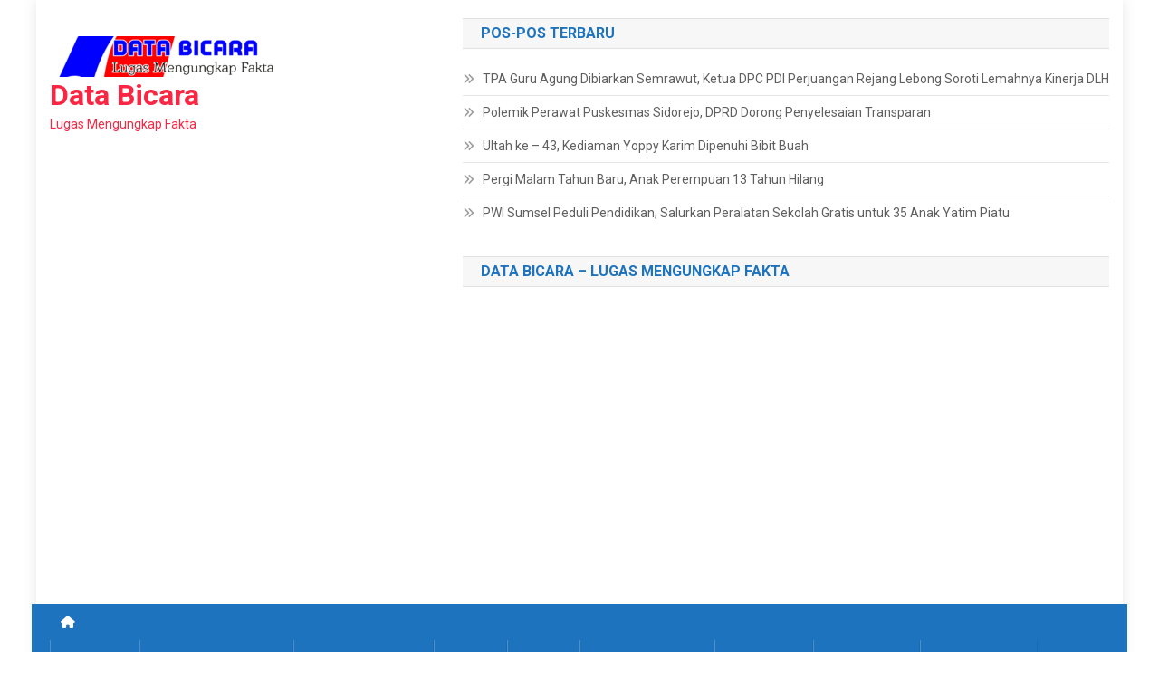

--- FILE ---
content_type: text/html; charset=UTF-8
request_url: https://www.databicara.net/2021/10/13/waka-polda-lampung-tinjau-vaksinasi-di-mesuji/
body_size: 12576
content:
<!doctype html>
<html lang="id">
<head>
<meta name="generator" content="Joomla! - Open Source Content Management" />

<meta charset="UTF-8">
<meta name="viewport" content="width=device-width, initial-scale=1">
<link rel="profile" href="https://gmpg.org/xfn/11">

<meta name='robots' content='index, follow, max-image-preview:large, max-snippet:-1, max-video-preview:-1' />
	<style>img:is([sizes="auto" i], [sizes^="auto," i]) { contain-intrinsic-size: 3000px 1500px }</style>
	
	
	<title>Waka Polda Lampung Tinjau Vaksinasi Di Mesuji - Data Bicara</title>
	<link rel="canonical" href="https://www.databicara.net/2021/10/13/waka-polda-lampung-tinjau-vaksinasi-di-mesuji/" />
	<meta property="og:locale" content="id_ID" />
	<meta property="og:type" content="article" />
	<meta property="og:title" content="Waka Polda Lampung Tinjau Vaksinasi Di Mesuji - Data Bicara" />
	<meta property="og:description" content="DATABICARA.NET, MESUJI &#8211; Wakil Kepala Kepolisian Daerah (Waka Polda) Provinsi Lampung, Brigjend Pol Drs, Subiyanto, yang didampingi oleh Karo Ops Polda Lampung Kombes Pol Wahyu Bintono Hari Bawono S.H, S.Ik, M.H, melaksanakan Kunjungan di Kabupaten Mesuji, dalam rangka peninjauan pelaksanaan vaksinasi, Rabu (13/10/21) siang, bertempat di Wilayah Hukum Polres Mesuji, Desa Jaya Sakti, Kecamatan Simpang [&hellip;]" />
	<meta property="og:url" content="https://www.databicara.net/2021/10/13/waka-polda-lampung-tinjau-vaksinasi-di-mesuji/" />
	<meta property="og:site_name" content="Data Bicara" />
	<meta property="article:published_time" content="2021-10-13T18:09:28+00:00" />
	<meta property="article:modified_time" content="2021-10-13T18:09:29+00:00" />
	<meta property="og:image" content="https://bunny-wp-pullzone-aqxtth079z.b-cdn.net/wp-content/uploads/2021/10/IMG-20211013-WA0024.jpg" />
	<meta property="og:image:width" content="720" />
	<meta property="og:image:height" content="716" />
	<meta property="og:image:type" content="image/jpeg" />
	<meta name="author" content="admin databicara" />
	<meta name="twitter:card" content="summary_large_image" />
	<meta name="twitter:label1" content="Ditulis oleh" />
	<meta name="twitter:data1" content="admin databicara" />
	<meta name="twitter:label2" content="Estimasi waktu membaca" />
	<meta name="twitter:data2" content="2 menit" />
	<script type="application/ld+json" class="yoast-schema-graph">{"@context":"https://schema.org","@graph":[{"@type":"Article","@id":"https://www.databicara.net/2021/10/13/waka-polda-lampung-tinjau-vaksinasi-di-mesuji/#article","isPartOf":{"@id":"https://www.databicara.net/2021/10/13/waka-polda-lampung-tinjau-vaksinasi-di-mesuji/"},"author":{"name":"admin databicara","@id":"https://www.databicara.net/#/schema/person/6570909bd714a3b33a4ac15cc4c40ef0"},"headline":"Waka Polda Lampung Tinjau Vaksinasi Di Mesuji","datePublished":"2021-10-13T18:09:28+00:00","dateModified":"2021-10-13T18:09:29+00:00","mainEntityOfPage":{"@id":"https://www.databicara.net/2021/10/13/waka-polda-lampung-tinjau-vaksinasi-di-mesuji/"},"wordCount":362,"commentCount":0,"publisher":{"@id":"https://www.databicara.net/#organization"},"image":{"@id":"https://www.databicara.net/2021/10/13/waka-polda-lampung-tinjau-vaksinasi-di-mesuji/#primaryimage"},"thumbnailUrl":"https://bunny-wp-pullzone-aqxtth079z.b-cdn.net/wp-content/uploads/2021/10/IMG-20211013-WA0024.jpg","articleSection":["NASIONAL"],"inLanguage":"id","potentialAction":[{"@type":"CommentAction","name":"Comment","target":["https://www.databicara.net/2021/10/13/waka-polda-lampung-tinjau-vaksinasi-di-mesuji/#respond"]}]},{"@type":"WebPage","@id":"https://www.databicara.net/2021/10/13/waka-polda-lampung-tinjau-vaksinasi-di-mesuji/","url":"https://www.databicara.net/2021/10/13/waka-polda-lampung-tinjau-vaksinasi-di-mesuji/","name":"Waka Polda Lampung Tinjau Vaksinasi Di Mesuji - Data Bicara","isPartOf":{"@id":"https://www.databicara.net/#website"},"primaryImageOfPage":{"@id":"https://www.databicara.net/2021/10/13/waka-polda-lampung-tinjau-vaksinasi-di-mesuji/#primaryimage"},"image":{"@id":"https://www.databicara.net/2021/10/13/waka-polda-lampung-tinjau-vaksinasi-di-mesuji/#primaryimage"},"thumbnailUrl":"https://bunny-wp-pullzone-aqxtth079z.b-cdn.net/wp-content/uploads/2021/10/IMG-20211013-WA0024.jpg","datePublished":"2021-10-13T18:09:28+00:00","dateModified":"2021-10-13T18:09:29+00:00","breadcrumb":{"@id":"https://www.databicara.net/2021/10/13/waka-polda-lampung-tinjau-vaksinasi-di-mesuji/#breadcrumb"},"inLanguage":"id","potentialAction":[{"@type":"ReadAction","target":["https://www.databicara.net/2021/10/13/waka-polda-lampung-tinjau-vaksinasi-di-mesuji/"]}]},{"@type":"ImageObject","inLanguage":"id","@id":"https://www.databicara.net/2021/10/13/waka-polda-lampung-tinjau-vaksinasi-di-mesuji/#primaryimage","url":"https://bunny-wp-pullzone-aqxtth079z.b-cdn.net/wp-content/uploads/2021/10/IMG-20211013-WA0024.jpg","contentUrl":"https://bunny-wp-pullzone-aqxtth079z.b-cdn.net/wp-content/uploads/2021/10/IMG-20211013-WA0024.jpg","width":720,"height":716},{"@type":"BreadcrumbList","@id":"https://www.databicara.net/2021/10/13/waka-polda-lampung-tinjau-vaksinasi-di-mesuji/#breadcrumb","itemListElement":[{"@type":"ListItem","position":1,"name":"Home","item":"https://www.databicara.net/"},{"@type":"ListItem","position":2,"name":"Waka Polda Lampung Tinjau Vaksinasi Di Mesuji"}]},{"@type":"WebSite","@id":"https://www.databicara.net/#website","url":"https://www.databicara.net/","name":"Data Bicara","description":"Lugas Mengungkap Fakta","publisher":{"@id":"https://www.databicara.net/#organization"},"potentialAction":[{"@type":"SearchAction","target":{"@type":"EntryPoint","urlTemplate":"https://www.databicara.net/?s={search_term_string}"},"query-input":{"@type":"PropertyValueSpecification","valueRequired":true,"valueName":"search_term_string"}}],"inLanguage":"id"},{"@type":"Organization","@id":"https://www.databicara.net/#organization","name":"Data Bicara","url":"https://www.databicara.net/","logo":{"@type":"ImageObject","inLanguage":"id","@id":"https://www.databicara.net/#/schema/logo/image/","url":"https://bunny-wp-pullzone-aqxtth079z.b-cdn.net/wp-content/uploads/2021/03/cropped-logo3_20_211052-1.png","contentUrl":"https://bunny-wp-pullzone-aqxtth079z.b-cdn.net/wp-content/uploads/2021/03/cropped-logo3_20_211052-1.png","width":300,"height":45,"caption":"Data Bicara"},"image":{"@id":"https://www.databicara.net/#/schema/logo/image/"}},{"@type":"Person","@id":"https://www.databicara.net/#/schema/person/6570909bd714a3b33a4ac15cc4c40ef0","name":"admin databicara","image":{"@type":"ImageObject","inLanguage":"id","@id":"https://www.databicara.net/#/schema/person/image/","url":"https://secure.gravatar.com/avatar/8d71d4d575fd49c7a3235afe23c5f27c?s=96&d=mm&r=g","contentUrl":"https://secure.gravatar.com/avatar/8d71d4d575fd49c7a3235afe23c5f27c?s=96&d=mm&r=g","caption":"admin databicara"},"url":"https://www.databicara.net/writer/datas548/"}]}</script>
	


<link rel='dns-prefetch' href='//fonts.googleapis.com' />
<link rel='dns-prefetch' href='//www.googletagmanager.com' />
<link rel='dns-prefetch' href='//pagead2.googlesyndication.com' />
<link rel="alternate" type="application/rss+xml" title="Data Bicara &raquo; Feed" href="https://www.databicara.net/feed/" />
<link rel="alternate" type="application/rss+xml" title="Data Bicara &raquo; Umpan Komentar" href="https://www.databicara.net/comments/feed/" />
<link rel="alternate" type="application/rss+xml" title="Data Bicara &raquo; Waka Polda Lampung Tinjau Vaksinasi Di Mesuji Umpan Komentar" href="https://www.databicara.net/2021/10/13/waka-polda-lampung-tinjau-vaksinasi-di-mesuji/feed/" />
<script type="text/javascript">
/* <![CDATA[ */
window._wpemojiSettings = {"baseUrl":"https:\/\/s.w.org\/images\/core\/emoji\/15.0.3\/72x72\/","ext":".png","svgUrl":"https:\/\/s.w.org\/images\/core\/emoji\/15.0.3\/svg\/","svgExt":".svg","source":{"concatemoji":"https:\/\/bunny-wp-pullzone-aqxtth079z.b-cdn.net\/wp-includes\/js\/wp-emoji-release.min.js"}};
/*! This file is auto-generated */
!function(i,n){var o,s,e;function c(e){try{var t={supportTests:e,timestamp:(new Date).valueOf()};sessionStorage.setItem(o,JSON.stringify(t))}catch(e){}}function p(e,t,n){e.clearRect(0,0,e.canvas.width,e.canvas.height),e.fillText(t,0,0);var t=new Uint32Array(e.getImageData(0,0,e.canvas.width,e.canvas.height).data),r=(e.clearRect(0,0,e.canvas.width,e.canvas.height),e.fillText(n,0,0),new Uint32Array(e.getImageData(0,0,e.canvas.width,e.canvas.height).data));return t.every(function(e,t){return e===r[t]})}function u(e,t,n){switch(t){case"flag":return n(e,"\ud83c\udff3\ufe0f\u200d\u26a7\ufe0f","\ud83c\udff3\ufe0f\u200b\u26a7\ufe0f")?!1:!n(e,"\ud83c\uddfa\ud83c\uddf3","\ud83c\uddfa\u200b\ud83c\uddf3")&&!n(e,"\ud83c\udff4\udb40\udc67\udb40\udc62\udb40\udc65\udb40\udc6e\udb40\udc67\udb40\udc7f","\ud83c\udff4\u200b\udb40\udc67\u200b\udb40\udc62\u200b\udb40\udc65\u200b\udb40\udc6e\u200b\udb40\udc67\u200b\udb40\udc7f");case"emoji":return!n(e,"\ud83d\udc26\u200d\u2b1b","\ud83d\udc26\u200b\u2b1b")}return!1}function f(e,t,n){var r="undefined"!=typeof WorkerGlobalScope&&self instanceof WorkerGlobalScope?new OffscreenCanvas(300,150):i.createElement("canvas"),a=r.getContext("2d",{willReadFrequently:!0}),o=(a.textBaseline="top",a.font="600 32px Arial",{});return e.forEach(function(e){o[e]=t(a,e,n)}),o}function t(e){var t=i.createElement("script");t.src=e,t.defer=!0,i.head.appendChild(t)}"undefined"!=typeof Promise&&(o="wpEmojiSettingsSupports",s=["flag","emoji"],n.supports={everything:!0,everythingExceptFlag:!0},e=new Promise(function(e){i.addEventListener("DOMContentLoaded",e,{once:!0})}),new Promise(function(t){var n=function(){try{var e=JSON.parse(sessionStorage.getItem(o));if("object"==typeof e&&"number"==typeof e.timestamp&&(new Date).valueOf()<e.timestamp+604800&&"object"==typeof e.supportTests)return e.supportTests}catch(e){}return null}();if(!n){if("undefined"!=typeof Worker&&"undefined"!=typeof OffscreenCanvas&&"undefined"!=typeof URL&&URL.createObjectURL&&"undefined"!=typeof Blob)try{var e="postMessage("+f.toString()+"("+[JSON.stringify(s),u.toString(),p.toString()].join(",")+"));",r=new Blob([e],{type:"text/javascript"}),a=new Worker(URL.createObjectURL(r),{name:"wpTestEmojiSupports"});return void(a.onmessage=function(e){c(n=e.data),a.terminate(),t(n)})}catch(e){}c(n=f(s,u,p))}t(n)}).then(function(e){for(var t in e)n.supports[t]=e[t],n.supports.everything=n.supports.everything&&n.supports[t],"flag"!==t&&(n.supports.everythingExceptFlag=n.supports.everythingExceptFlag&&n.supports[t]);n.supports.everythingExceptFlag=n.supports.everythingExceptFlag&&!n.supports.flag,n.DOMReady=!1,n.readyCallback=function(){n.DOMReady=!0}}).then(function(){return e}).then(function(){var e;n.supports.everything||(n.readyCallback(),(e=n.source||{}).concatemoji?t(e.concatemoji):e.wpemoji&&e.twemoji&&(t(e.twemoji),t(e.wpemoji)))}))}((window,document),window._wpemojiSettings);
/* ]]> */
</script>
<script id="datab-ready">
			window.advanced_ads_ready=function(e,a){a=a||"complete";var d=function(e){return"interactive"===a?"loading"!==e:"complete"===e};d(document.readyState)?e():document.addEventListener("readystatechange",(function(a){d(a.target.readyState)&&e()}),{once:"interactive"===a})},window.advanced_ads_ready_queue=window.advanced_ads_ready_queue||[];		</script>
		
<style id='wp-emoji-styles-inline-css' type='text/css'>

	img.wp-smiley, img.emoji {
		display: inline !important;
		border: none !important;
		box-shadow: none !important;
		height: 1em !important;
		width: 1em !important;
		margin: 0 0.07em !important;
		vertical-align: -0.1em !important;
		background: none !important;
		padding: 0 !important;
	}
</style>
<link rel='stylesheet' id='wp-block-library-css' href='https://bunny-wp-pullzone-aqxtth079z.b-cdn.net/wp-includes/css/dist/block-library/style.min.css' type='text/css' media='all' />
<style id='classic-theme-styles-inline-css' type='text/css'>
/*! This file is auto-generated */
.wp-block-button__link{color:#fff;background-color:#32373c;border-radius:9999px;box-shadow:none;text-decoration:none;padding:calc(.667em + 2px) calc(1.333em + 2px);font-size:1.125em}.wp-block-file__button{background:#32373c;color:#fff;text-decoration:none}
</style>
<style id='global-styles-inline-css' type='text/css'>
:root{--wp--preset--aspect-ratio--square: 1;--wp--preset--aspect-ratio--4-3: 4/3;--wp--preset--aspect-ratio--3-4: 3/4;--wp--preset--aspect-ratio--3-2: 3/2;--wp--preset--aspect-ratio--2-3: 2/3;--wp--preset--aspect-ratio--16-9: 16/9;--wp--preset--aspect-ratio--9-16: 9/16;--wp--preset--color--black: #000000;--wp--preset--color--cyan-bluish-gray: #abb8c3;--wp--preset--color--white: #ffffff;--wp--preset--color--pale-pink: #f78da7;--wp--preset--color--vivid-red: #cf2e2e;--wp--preset--color--luminous-vivid-orange: #ff6900;--wp--preset--color--luminous-vivid-amber: #fcb900;--wp--preset--color--light-green-cyan: #7bdcb5;--wp--preset--color--vivid-green-cyan: #00d084;--wp--preset--color--pale-cyan-blue: #8ed1fc;--wp--preset--color--vivid-cyan-blue: #0693e3;--wp--preset--color--vivid-purple: #9b51e0;--wp--preset--gradient--vivid-cyan-blue-to-vivid-purple: linear-gradient(135deg,rgba(6,147,227,1) 0%,rgb(155,81,224) 100%);--wp--preset--gradient--light-green-cyan-to-vivid-green-cyan: linear-gradient(135deg,rgb(122,220,180) 0%,rgb(0,208,130) 100%);--wp--preset--gradient--luminous-vivid-amber-to-luminous-vivid-orange: linear-gradient(135deg,rgba(252,185,0,1) 0%,rgba(255,105,0,1) 100%);--wp--preset--gradient--luminous-vivid-orange-to-vivid-red: linear-gradient(135deg,rgba(255,105,0,1) 0%,rgb(207,46,46) 100%);--wp--preset--gradient--very-light-gray-to-cyan-bluish-gray: linear-gradient(135deg,rgb(238,238,238) 0%,rgb(169,184,195) 100%);--wp--preset--gradient--cool-to-warm-spectrum: linear-gradient(135deg,rgb(74,234,220) 0%,rgb(151,120,209) 20%,rgb(207,42,186) 40%,rgb(238,44,130) 60%,rgb(251,105,98) 80%,rgb(254,248,76) 100%);--wp--preset--gradient--blush-light-purple: linear-gradient(135deg,rgb(255,206,236) 0%,rgb(152,150,240) 100%);--wp--preset--gradient--blush-bordeaux: linear-gradient(135deg,rgb(254,205,165) 0%,rgb(254,45,45) 50%,rgb(107,0,62) 100%);--wp--preset--gradient--luminous-dusk: linear-gradient(135deg,rgb(255,203,112) 0%,rgb(199,81,192) 50%,rgb(65,88,208) 100%);--wp--preset--gradient--pale-ocean: linear-gradient(135deg,rgb(255,245,203) 0%,rgb(182,227,212) 50%,rgb(51,167,181) 100%);--wp--preset--gradient--electric-grass: linear-gradient(135deg,rgb(202,248,128) 0%,rgb(113,206,126) 100%);--wp--preset--gradient--midnight: linear-gradient(135deg,rgb(2,3,129) 0%,rgb(40,116,252) 100%);--wp--preset--font-size--small: 13px;--wp--preset--font-size--medium: 20px;--wp--preset--font-size--large: 36px;--wp--preset--font-size--x-large: 42px;--wp--preset--spacing--20: 0.44rem;--wp--preset--spacing--30: 0.67rem;--wp--preset--spacing--40: 1rem;--wp--preset--spacing--50: 1.5rem;--wp--preset--spacing--60: 2.25rem;--wp--preset--spacing--70: 3.38rem;--wp--preset--spacing--80: 5.06rem;--wp--preset--shadow--natural: 6px 6px 9px rgba(0, 0, 0, 0.2);--wp--preset--shadow--deep: 12px 12px 50px rgba(0, 0, 0, 0.4);--wp--preset--shadow--sharp: 6px 6px 0px rgba(0, 0, 0, 0.2);--wp--preset--shadow--outlined: 6px 6px 0px -3px rgba(255, 255, 255, 1), 6px 6px rgba(0, 0, 0, 1);--wp--preset--shadow--crisp: 6px 6px 0px rgba(0, 0, 0, 1);}:where(.is-layout-flex){gap: 0.5em;}:where(.is-layout-grid){gap: 0.5em;}body .is-layout-flex{display: flex;}.is-layout-flex{flex-wrap: wrap;align-items: center;}.is-layout-flex > :is(*, div){margin: 0;}body .is-layout-grid{display: grid;}.is-layout-grid > :is(*, div){margin: 0;}:where(.wp-block-columns.is-layout-flex){gap: 2em;}:where(.wp-block-columns.is-layout-grid){gap: 2em;}:where(.wp-block-post-template.is-layout-flex){gap: 1.25em;}:where(.wp-block-post-template.is-layout-grid){gap: 1.25em;}.has-black-color{color: var(--wp--preset--color--black) !important;}.has-cyan-bluish-gray-color{color: var(--wp--preset--color--cyan-bluish-gray) !important;}.has-white-color{color: var(--wp--preset--color--white) !important;}.has-pale-pink-color{color: var(--wp--preset--color--pale-pink) !important;}.has-vivid-red-color{color: var(--wp--preset--color--vivid-red) !important;}.has-luminous-vivid-orange-color{color: var(--wp--preset--color--luminous-vivid-orange) !important;}.has-luminous-vivid-amber-color{color: var(--wp--preset--color--luminous-vivid-amber) !important;}.has-light-green-cyan-color{color: var(--wp--preset--color--light-green-cyan) !important;}.has-vivid-green-cyan-color{color: var(--wp--preset--color--vivid-green-cyan) !important;}.has-pale-cyan-blue-color{color: var(--wp--preset--color--pale-cyan-blue) !important;}.has-vivid-cyan-blue-color{color: var(--wp--preset--color--vivid-cyan-blue) !important;}.has-vivid-purple-color{color: var(--wp--preset--color--vivid-purple) !important;}.has-black-background-color{background-color: var(--wp--preset--color--black) !important;}.has-cyan-bluish-gray-background-color{background-color: var(--wp--preset--color--cyan-bluish-gray) !important;}.has-white-background-color{background-color: var(--wp--preset--color--white) !important;}.has-pale-pink-background-color{background-color: var(--wp--preset--color--pale-pink) !important;}.has-vivid-red-background-color{background-color: var(--wp--preset--color--vivid-red) !important;}.has-luminous-vivid-orange-background-color{background-color: var(--wp--preset--color--luminous-vivid-orange) !important;}.has-luminous-vivid-amber-background-color{background-color: var(--wp--preset--color--luminous-vivid-amber) !important;}.has-light-green-cyan-background-color{background-color: var(--wp--preset--color--light-green-cyan) !important;}.has-vivid-green-cyan-background-color{background-color: var(--wp--preset--color--vivid-green-cyan) !important;}.has-pale-cyan-blue-background-color{background-color: var(--wp--preset--color--pale-cyan-blue) !important;}.has-vivid-cyan-blue-background-color{background-color: var(--wp--preset--color--vivid-cyan-blue) !important;}.has-vivid-purple-background-color{background-color: var(--wp--preset--color--vivid-purple) !important;}.has-black-border-color{border-color: var(--wp--preset--color--black) !important;}.has-cyan-bluish-gray-border-color{border-color: var(--wp--preset--color--cyan-bluish-gray) !important;}.has-white-border-color{border-color: var(--wp--preset--color--white) !important;}.has-pale-pink-border-color{border-color: var(--wp--preset--color--pale-pink) !important;}.has-vivid-red-border-color{border-color: var(--wp--preset--color--vivid-red) !important;}.has-luminous-vivid-orange-border-color{border-color: var(--wp--preset--color--luminous-vivid-orange) !important;}.has-luminous-vivid-amber-border-color{border-color: var(--wp--preset--color--luminous-vivid-amber) !important;}.has-light-green-cyan-border-color{border-color: var(--wp--preset--color--light-green-cyan) !important;}.has-vivid-green-cyan-border-color{border-color: var(--wp--preset--color--vivid-green-cyan) !important;}.has-pale-cyan-blue-border-color{border-color: var(--wp--preset--color--pale-cyan-blue) !important;}.has-vivid-cyan-blue-border-color{border-color: var(--wp--preset--color--vivid-cyan-blue) !important;}.has-vivid-purple-border-color{border-color: var(--wp--preset--color--vivid-purple) !important;}.has-vivid-cyan-blue-to-vivid-purple-gradient-background{background: var(--wp--preset--gradient--vivid-cyan-blue-to-vivid-purple) !important;}.has-light-green-cyan-to-vivid-green-cyan-gradient-background{background: var(--wp--preset--gradient--light-green-cyan-to-vivid-green-cyan) !important;}.has-luminous-vivid-amber-to-luminous-vivid-orange-gradient-background{background: var(--wp--preset--gradient--luminous-vivid-amber-to-luminous-vivid-orange) !important;}.has-luminous-vivid-orange-to-vivid-red-gradient-background{background: var(--wp--preset--gradient--luminous-vivid-orange-to-vivid-red) !important;}.has-very-light-gray-to-cyan-bluish-gray-gradient-background{background: var(--wp--preset--gradient--very-light-gray-to-cyan-bluish-gray) !important;}.has-cool-to-warm-spectrum-gradient-background{background: var(--wp--preset--gradient--cool-to-warm-spectrum) !important;}.has-blush-light-purple-gradient-background{background: var(--wp--preset--gradient--blush-light-purple) !important;}.has-blush-bordeaux-gradient-background{background: var(--wp--preset--gradient--blush-bordeaux) !important;}.has-luminous-dusk-gradient-background{background: var(--wp--preset--gradient--luminous-dusk) !important;}.has-pale-ocean-gradient-background{background: var(--wp--preset--gradient--pale-ocean) !important;}.has-electric-grass-gradient-background{background: var(--wp--preset--gradient--electric-grass) !important;}.has-midnight-gradient-background{background: var(--wp--preset--gradient--midnight) !important;}.has-small-font-size{font-size: var(--wp--preset--font-size--small) !important;}.has-medium-font-size{font-size: var(--wp--preset--font-size--medium) !important;}.has-large-font-size{font-size: var(--wp--preset--font-size--large) !important;}.has-x-large-font-size{font-size: var(--wp--preset--font-size--x-large) !important;}
:where(.wp-block-post-template.is-layout-flex){gap: 1.25em;}:where(.wp-block-post-template.is-layout-grid){gap: 1.25em;}
:where(.wp-block-columns.is-layout-flex){gap: 2em;}:where(.wp-block-columns.is-layout-grid){gap: 2em;}
:root :where(.wp-block-pullquote){font-size: 1.5em;line-height: 1.6;}
</style>
<link rel='stylesheet' id='news-portal-fonts-css' href='https://fonts.googleapis.com/css?family=Roboto+Condensed%3A300italic%2C400italic%2C700italic%2C400%2C300%2C700%7CRoboto%3A300%2C400%2C400i%2C500%2C700%7CTitillium+Web%3A400%2C600%2C700%2C300&#038;subset=latin%2Clatin-ext' type='text/css' media='all' />
<link rel='stylesheet' id='news-portal-font-awesome-css' href='https://bunny-wp-pullzone-aqxtth079z.b-cdn.net/wp-content/themes/news-portal/assets/library/font-awesome/css/all.min.css' type='text/css' media='all' />
<link rel='stylesheet' id='lightslider-style-css' href='https://bunny-wp-pullzone-aqxtth079z.b-cdn.net/wp-content/themes/news-portal/assets/library/lightslider/css/lightslider.min.css' type='text/css' media='all' />
<link rel='stylesheet' id='news-portal-style-css' href='https://bunny-wp-pullzone-aqxtth079z.b-cdn.net/wp-content/themes/news-portal/style.css' type='text/css' media='all' />
<link rel='stylesheet' id='news-portal-dark-style-css' href='https://bunny-wp-pullzone-aqxtth079z.b-cdn.net/wp-content/themes/news-portal/assets/css/np-dark.css' type='text/css' media='all' />
<link rel='stylesheet' id='news-portal-preloader-style-css' href='https://bunny-wp-pullzone-aqxtth079z.b-cdn.net/wp-content/themes/news-portal/assets/css/np-preloader.css' type='text/css' media='all' />
<link rel='stylesheet' id='news-portal-responsive-style-css' href='https://bunny-wp-pullzone-aqxtth079z.b-cdn.net/wp-content/themes/news-portal/assets/css/np-responsive.css' type='text/css' media='all' />
<script type="text/javascript" src="https://bunny-wp-pullzone-aqxtth079z.b-cdn.net/wp-includes/js/jquery/jquery.min.js" id="jquery-core-js"></script>
<script type="text/javascript" src="https://bunny-wp-pullzone-aqxtth079z.b-cdn.net/wp-includes/js/jquery/jquery-migrate.min.js" id="jquery-migrate-js"></script>
<link rel='shortlink' href='https://www.databicara.net/?p=3275' />
<link rel="alternate" title="oEmbed (JSON)" type="application/json+oembed" href="https://www.databicara.net/direct/oembed/1.0/embed?url=https%3A%2F%2Fwww.databicara.net%2F2021%2F10%2F13%2Fwaka-polda-lampung-tinjau-vaksinasi-di-mesuji%2F" />
<link rel="alternate" title="oEmbed (XML)" type="text/xml+oembed" href="https://www.databicara.net/direct/oembed/1.0/embed?url=https%3A%2F%2Fwww.databicara.net%2F2021%2F10%2F13%2Fwaka-polda-lampung-tinjau-vaksinasi-di-mesuji%2F&#038;format=xml" />


<meta name="google-adsense-platform-account" content="ca-host-pub-2644536267352236">
<meta name="google-adsense-platform-domain" content="sitekit.withgoogle.com">



<script type="text/javascript" async="async" src="https://pagead2.googlesyndication.com/pagead/js/adsbygoogle.js?client=ca-pub-4827958361747571&amp;host=ca-host-pub-2644536267352236" crossorigin="anonymous"></script>


<script  async src="https://pagead2.googlesyndication.com/pagead/js/adsbygoogle.js?client=ca-pub-4827958361747571" crossorigin="anonymous"></script><link rel="icon" href="https://www.databicara.net/storage/2022/10/cropped-cropped-logo3_20_211052-1-32x32.png" sizes="32x32" />
<link rel="icon" href="https://www.databicara.net/storage/2022/10/cropped-cropped-logo3_20_211052-1-192x192.png" sizes="192x192" />
<link rel="apple-touch-icon" href="https://www.databicara.net/storage/2022/10/cropped-cropped-logo3_20_211052-1-180x180.png" />
<meta name="msapplication-TileImage" content="https://www.databicara.net/storage/2022/10/cropped-cropped-logo3_20_211052-1-270x270.png" />

<style type="text/css">
.category-button.np-cat-6 a{background:#00a9e0}.category-button.np-cat-6 a:hover{background:#0077ae}.np-block-title .np-cat-6{color:#00a9e0}.category-button.np-cat-8 a{background:#00a9e0}.category-button.np-cat-8 a:hover{background:#0077ae}.np-block-title .np-cat-8{color:#00a9e0}.category-button.np-cat-14 a{background:#00a9e0}.category-button.np-cat-14 a:hover{background:#0077ae}.np-block-title .np-cat-14{color:#00a9e0}.category-button.np-cat-4 a{background:#00a9e0}.category-button.np-cat-4 a:hover{background:#0077ae}.np-block-title .np-cat-4{color:#00a9e0}.category-button.np-cat-2 a{background:#00a9e0}.category-button.np-cat-2 a:hover{background:#0077ae}.np-block-title .np-cat-2{color:#00a9e0}.category-button.np-cat-7 a{background:#00a9e0}.category-button.np-cat-7 a:hover{background:#0077ae}.np-block-title .np-cat-7{color:#00a9e0}.category-button.np-cat-3 a{background:#00a9e0}.category-button.np-cat-3 a:hover{background:#0077ae}.np-block-title .np-cat-3{color:#00a9e0}.category-button.np-cat-9 a{background:#00a9e0}.category-button.np-cat-9 a:hover{background:#0077ae}.np-block-title .np-cat-9{color:#00a9e0}.category-button.np-cat-31 a{background:#00a9e0}.category-button.np-cat-31 a:hover{background:#0077ae}.np-block-title .np-cat-31{color:#00a9e0}.category-button.np-cat-11 a{background:#00a9e0}.category-button.np-cat-11 a:hover{background:#0077ae}.np-block-title .np-cat-11{color:#00a9e0}.category-button.np-cat-1 a{background:#00a9e0}.category-button.np-cat-1 a:hover{background:#0077ae}.np-block-title .np-cat-1{color:#00a9e0}.category-button.np-cat-17 a{background:#00a9e0}.category-button.np-cat-17 a:hover{background:#0077ae}.np-block-title .np-cat-17{color:#00a9e0}.category-button.np-cat-5 a{background:#00a9e0}.category-button.np-cat-5 a:hover{background:#0077ae}.np-block-title .np-cat-5{color:#00a9e0}.navigation .nav-links a,.bttn,button,input[type='button'],input[type='reset'],input[type='submit'],.navigation .nav-links a:hover,.bttn:hover,button,input[type='button']:hover,input[type='reset']:hover,input[type='submit']:hover,.widget_search .search-submit,.edit-link .post-edit-link,.reply .comment-reply-link,.np-top-header-wrap,.np-header-menu-wrapper,#site-navigation ul.sub-menu,#site-navigation ul.children,.np-header-menu-wrapper::before,.np-header-menu-wrapper::after,.np-header-search-wrapper .search-form-main .search-submit,.news_portal_slider .lSAction > a:hover,.news_portal_default_tabbed ul.widget-tabs li,.np-full-width-title-nav-wrap .carousel-nav-action .carousel-controls:hover,.news_portal_social_media .social-link a,.np-archive-more .np-button:hover,.error404 .page-title,#np-scrollup,.news_portal_featured_slider .slider-posts .lSAction > a:hover,div.wpforms-container-full .wpforms-form input[type='submit'],div.wpforms-container-full .wpforms-form button[type='submit'],div.wpforms-container-full .wpforms-form .wpforms-page-button,div.wpforms-container-full .wpforms-form input[type='submit']:hover,div.wpforms-container-full .wpforms-form button[type='submit']:hover,div.wpforms-container-full .wpforms-form .wpforms-page-button:hover,.widget.widget_tag_cloud a:hover{background:#1e73be}
.home .np-home-icon a,.np-home-icon a:hover,#site-navigation ul li:hover > a,#site-navigation ul li.current-menu-item > a,#site-navigation ul li.current_page_item > a,#site-navigation ul li.current-menu-ancestor > a,#site-navigation ul li.focus > a,.news_portal_default_tabbed ul.widget-tabs li.ui-tabs-active,.news_portal_default_tabbed ul.widget-tabs li:hover,.menu-toggle:hover,.menu-toggle:focus{background:#00418c}
.np-header-menu-block-wrap::before,.np-header-menu-block-wrap::after{border-right-color:#00418c}
a,a:hover,a:focus,a:active,.widget a:hover,.widget a:hover::before,.widget li:hover::before,.entry-footer a:hover,.comment-author .fn .url:hover,#cancel-comment-reply-link,#cancel-comment-reply-link:before,.logged-in-as a,.np-slide-content-wrap .post-title a:hover,#top-footer .widget a:hover,#top-footer .widget a:hover:before,#top-footer .widget li:hover:before,.news_portal_featured_posts .np-single-post .np-post-content .np-post-title a:hover,.news_portal_fullwidth_posts .np-single-post .np-post-title a:hover,.news_portal_block_posts .layout3 .np-primary-block-wrap .np-single-post .np-post-title a:hover,.news_portal_featured_posts .layout2 .np-single-post-wrap .np-post-content .np-post-title a:hover,.np-block-title,.widget-title,.page-header .page-title,.np-related-title,.np-post-meta span:hover,.np-post-meta span a:hover,.news_portal_featured_posts .layout2 .np-single-post-wrap .np-post-content .np-post-meta span:hover,.news_portal_featured_posts .layout2 .np-single-post-wrap .np-post-content .np-post-meta span a:hover,.np-post-title.small-size a:hover,#footer-navigation ul li a:hover,.entry-title a:hover,.entry-meta span a:hover,.entry-meta span:hover,.np-post-meta span:hover,.np-post-meta span a:hover,.news_portal_featured_posts .np-single-post-wrap .np-post-content .np-post-meta span:hover,.news_portal_featured_posts .np-single-post-wrap .np-post-content .np-post-meta span a:hover,.news_portal_featured_slider .featured-posts .np-single-post .np-post-content .np-post-title a:hover,.news-portal-search-results-wrap .news-portal-search-article-item .news-portal-search-post-element .posted-on:hover a,.news-portal-search-results-wrap .news-portal-search-article-item .news-portal-search-post-element .posted-on:hover:before,.news-portal-search-results-wrap .news-portal-search-article-item .news-portal-search-post-element .news-portal-search-post-title a:hover,.np-block-title,.widget-title,.page-header .page-title,.np-related-title,.widget_block .wp-block-group__inner-container > h1,.widget_block .wp-block-group__inner-container > h2,.widget_block .wp-block-group__inner-container > h3,.widget_block .wp-block-group__inner-container > h4,.widget_block .wp-block-group__inner-container > h5,.widget_block .wp-block-group__inner-container > h6{color:#1e73be}
.site-mode--dark .news_portal_featured_posts .np-single-post-wrap .np-post-content .np-post-title a:hover,.site-mode--dark .np-post-title.large-size a:hover,.site-mode--dark .np-post-title.small-size a:hover,.site-mode--dark .news-ticker-title>a:hover,.site-mode--dark .np-archive-post-content-wrapper .entry-title a:hover,.site-mode--dark h1.entry-title:hover,.site-mode--dark .news_portal_block_posts .layout4 .np-post-title a:hover{color:#1e73be}
.navigation .nav-links a,.bttn,button,input[type='button'],input[type='reset'],input[type='submit'],.widget_search .search-submit,.np-archive-more .np-button:hover,.widget.widget_tag_cloud a:hover{border-color:#1e73be}
.comment-list .comment-body,.np-header-search-wrapper .search-form-main{border-top-color:#1e73be}
.np-header-search-wrapper .search-form-main:before{border-bottom-color:#1e73be}
@media (max-width:768px){#site-navigation,.main-small-navigation li.current-menu-item > .sub-toggle i{background:#1e73be !important}}
.news-portal-wave .np-rect,.news-portal-three-bounce .np-child,.news-portal-folding-cube .np-cube:before{background-color:#1e73be}
.site-title a,.site-description{color:#f92743}
</style></head>

<body class="post-template-default single single-post postid-3275 single-format-standard wp-custom-logo no-sidebar-center boxed_layout site-mode--light aa-prefix-datab-">


<div id="page" class="site">

	<a class="skip-link screen-reader-text" href="#content">Skip to content</a>

	<header id="masthead" class="site-header" role="banner"><div class="np-logo-section-wrapper"><div class="mt-container">		<div class="site-branding">

			<a href="https://www.databicara.net/" class="custom-logo-link" rel="home"><img width="300" height="45" src="https://bunny-wp-pullzone-aqxtth079z.b-cdn.net/wp-content/uploads/2021/03/cropped-logo3_20_211052-1.png" class="custom-logo" alt="Data Bicara" decoding="async" /></a>
							<p class="site-title"><a href="https://www.databicara.net/" rel="home">Data Bicara</a></p>
							<p class="site-description">Lugas Mengungkap Fakta</p>
						
		</div>
		<div class="np-header-ads-area">
			
		<section id="recent-posts-4" class="widget widget_recent_entries">
		<h4 class="widget-title">Pos-pos Terbaru</h4>
		<ul>
											<li>
					<a href="https://www.databicara.net/2026/01/15/tpa-guru-agung-dibiarkan-semrawut-ketua-dpc-pdi-perjuangan-rejang-lebong-soroti-lemahnya-kinerja-dlh/">TPA Guru Agung Dibiarkan Semrawut, Ketua DPC PDI Perjuangan Rejang Lebong Soroti Lemahnya Kinerja DLH</a>
									</li>
											<li>
					<a href="https://www.databicara.net/2026/01/07/polemik-perawat-puskesmas-sidorejo-dprd-dorong-penyelesaian-transparan/">Polemik Perawat Puskesmas Sidorejo, DPRD Dorong Penyelesaian Transparan</a>
									</li>
											<li>
					<a href="https://www.databicara.net/2026/01/04/ultah-ke-43-kediaman-yoppy-karim-dipenuhi-bibit-buah/">Ultah ke &#8211; 43, Kediaman Yoppy Karim Dipenuhi Bibit Buah</a>
									</li>
											<li>
					<a href="https://www.databicara.net/2026/01/03/pergi-malam-tahun-baru-anak-perempuan-13-tahun-hilang/">Pergi Malam Tahun Baru, Anak Perempuan 13 Tahun Hilang</a>
									</li>
											<li>
					<a href="https://www.databicara.net/2025/12/19/pwi-sumsel-peduli-pendidikan-salurkan-peralatan-sekolah-gratis-untuk-35-anak-yatim-piatu/">PWI Sumsel Peduli Pendidikan, Salurkan Peralatan Sekolah Gratis untuk 35 Anak Yatim Piatu</a>
									</li>
					</ul>

		</section><section id="text-3" class="widget widget_text"><h4 class="widget-title">DATA BICARA &#8211; Lugas Mengungkap Fakta</h4>			<div class="textwidget"></div>
		</section>		</div>
</div></div>		<div id="np-menu-wrap" class="np-header-menu-wrapper">
			<div class="np-header-menu-block-wrap">
				<div class="mt-container">
												<div class="np-home-icon">
								<a href="https://www.databicara.net/" rel="home"> <i class="fa fa-home"> </i> </a>
							</div>
										<div class="mt-header-menu-wrap">
						<a href="javascript:void(0)" class="menu-toggle hide"><i class="fa fa-navicon"> </i> </a>
						<nav id="site-navigation" class="main-navigation" role="navigation">
							<div class="menu-td-demo-header-menu-container"><ul id="primary-menu" class="menu"><li id="menu-item-379" class="menu-item menu-item-type-taxonomy menu-item-object-category current-post-ancestor current-menu-parent current-post-parent menu-item-379"><a href="https://www.databicara.net/category/umum/">NASIONAL</a></li>
<li id="menu-item-381" class="menu-item menu-item-type-taxonomy menu-item-object-category menu-item-381"><a href="https://www.databicara.net/category/sum-sel/">SUMATERA SELATAN</a></li>
<li id="menu-item-380" class="menu-item menu-item-type-taxonomy menu-item-object-category menu-item-380"><a href="https://www.databicara.net/category/lubuk-linggau/">HUKUM &#038; KRIMINAL</a></li>
<li id="menu-item-385" class="menu-item menu-item-type-taxonomy menu-item-object-category menu-item-385"><a href="https://www.databicara.net/category/politik/">POLITIK</a></li>
<li id="menu-item-388" class="menu-item menu-item-type-taxonomy menu-item-object-category menu-item-388"><a href="https://www.databicara.net/category/berita-sosial/">SOSIAL</a></li>
<li id="menu-item-383" class="menu-item menu-item-type-taxonomy menu-item-object-category menu-item-383"><a href="https://www.databicara.net/category/ekonomi-bisnis/">EKONOMI &#038; BISNIS</a></li>
<li id="menu-item-448" class="menu-item menu-item-type-taxonomy menu-item-object-category menu-item-448"><a href="https://www.databicara.net/category/pendidikan/">PENDIDIKAN</a></li>
<li id="menu-item-449" class="menu-item menu-item-type-taxonomy menu-item-object-category menu-item-449"><a href="https://www.databicara.net/category/musirawas/">MUSI RAWAS</a></li>
<li id="menu-item-450" class="menu-item menu-item-type-taxonomy menu-item-object-category menu-item-450"><a href="https://www.databicara.net/category/lubuk-linggau/">LUBUKLINGGAU</a></li>
<li id="menu-item-382" class="menu-item menu-item-type-taxonomy menu-item-object-category menu-item-382"><a href="https://www.databicara.net/category/mura-utara/">MUSI RAWAS UTARA</a></li>
<li id="menu-item-376" class="menu-item menu-item-type-taxonomy menu-item-object-category menu-item-376"><a href="https://www.databicara.net/category/advertorial/">ADVERTORIAL</a></li>
</ul></div>						</nav>
					</div>
					<div class="np-icon-elements-wrapper">
						        <div id="np-site-mode-wrap" class="np-icon-elements">
            <a id="mode-switcher" class="light-mode" data-site-mode="light-mode" href="#">
                <span class="site-mode-icon">site mode button</span>
            </a>
        </div>
							<div class="np-header-search-wrapper">                    
				                <span class="search-main"><a href="javascript:void(0)"><i class="fa fa-search"></i></a></span>
				                <div class="search-form-main np-clearfix">
					                <form role="search" method="get" class="search-form" action="https://www.databicara.net/">
				<label>
					<span class="screen-reader-text">Cari untuk:</span>
					<input type="search" class="search-field" placeholder="Cari &hellip;" value="" name="s" />
				</label>
				<input type="submit" class="search-submit" value="Cari" />
			</form>					            </div>
							</div>
											</div> 
				</div>
			</div>
		</div>
</header>
	<div id="content" class="site-content">
		<div class="mt-container">
<div class="mt-single-content-wrapper">

	<div id="primary" class="content-area">
		<main id="main" class="site-main" role="main">

		
<article id="post-3275" class="post-3275 post type-post status-publish format-standard has-post-thumbnail hentry category-umum">

	<div class="np-article-thumb">
		<img width="720" height="716" src="https://bunny-wp-pullzone-aqxtth079z.b-cdn.net/wp-content/uploads/2021/10/IMG-20211013-WA0024.jpg" class="attachment-full size-full wp-post-image" alt="" decoding="async" fetchpriority="high" srcset="https://bunny-wp-pullzone-aqxtth079z.b-cdn.net/wp-content/uploads/2021/10/IMG-20211013-WA0024.jpg 720w, https://bunny-wp-pullzone-aqxtth079z.b-cdn.net/wp-content/uploads/2021/10/IMG-20211013-WA0024-300x298.jpg 300w, https://bunny-wp-pullzone-aqxtth079z.b-cdn.net/wp-content/uploads/2021/10/IMG-20211013-WA0024-150x150.jpg 150w" sizes="(max-width: 720px) 100vw, 720px" />	</div>

	<header class="entry-header">
		<h1 class="entry-title">Waka Polda Lampung Tinjau Vaksinasi Di Mesuji</h1>		<div class="post-cats-list">
							<span class="category-button np-cat-3"><a href="https://www.databicara.net/category/umum/">NASIONAL</a></span>
					</div>
		<div class="entry-meta">
			<span class="posted-on"><a href="https://www.databicara.net/2021/10/13/waka-polda-lampung-tinjau-vaksinasi-di-mesuji/" rel="bookmark"><time class="entry-date published" datetime="2021-10-13T18:09:28+00:00">Oktober 13, 2021</time><time class="updated" datetime="2021-10-13T18:09:29+00:00">Oktober 13, 2021</time></a></span><span class="byline"><span class="author vcard"><a class="url fn n" href="https://www.databicara.net/writer/datas548/">admin databicara</a></span></span><span class="comments-link"><a href="https://www.databicara.net/2021/10/13/waka-polda-lampung-tinjau-vaksinasi-di-mesuji/#respond">Leave a Comment<span class="screen-reader-text"> on Waka Polda Lampung Tinjau Vaksinasi Di Mesuji</span></a></span>		</div>
	</header>

	<div class="entry-content">
		
<p>DATABICARA.NET, MESUJI &#8211; Wakil Kepala Kepolisian Daerah (Waka Polda) Provinsi Lampung, Brigjend Pol Drs, Subiyanto, yang didampingi oleh Karo Ops Polda Lampung Kombes Pol Wahyu Bintono Hari Bawono S.H, S.Ik, M.H, melaksanakan Kunjungan di Kabupaten Mesuji, dalam rangka peninjauan pelaksanaan vaksinasi, Rabu (13/10/21) siang, bertempat di Wilayah Hukum Polres Mesuji, Desa Jaya Sakti, Kecamatan Simpang Pematang, Kabupaten Mesuji.</p>



<p><br>Dalam pelaksanaan acara tersebut di hadiri oleh Perwira Polda Lampung, Wakil Bupati Mesuji Haryati Candralela S.Sos, M.M, Sekertaris Daerah Mesuji Syamsudin S.Sos, M.M, Kapolres Mesuji AKBP Alim S.H, S.Ik, Waka Polres Mesuji Kompol Juli Sundara A.Md, Para PJU Polres Mesuji, Para Perwira Polres Mesuji, Asisten I Drs. Indra Kusuma Wijaya M.M, Personil Gabungan Polres Mesuji dan Polsek Simpang Pematang.</p>



<p><br>Kunjungan kali ini jelas Waka Polda Lampung Brigjend Pol Drs. Subiyanto adalah, dalam rangka kunjungan supervisi, sekaligus aksitensi, akselerasi vaksinasi. Karena kita ketahui bersama bahwa, Provinsi Lampung saat ini ranking 4 dari bawah seluruh Indonesia, tentunya ini harus di kejar, karena bila dilihat dari segi geografi, demografi, dan sumber daya, seharusnya Lampung tidak mendapat Ranking tersebut.</p>



<p><br>Lebih lanjut ucap Waka Polda Lampung, Maka dari itu kami ingin memastikan apa yang terjadi di lapangan, dan apa kendala &#8211; kendala yang terjadi di lapangan, bila sudah di ketahui maka akan di rumuskan kemudian akan di sampaikan kepada Pimpinan untuk mencari solusi.</p>



<p><br>Tentunya dalam vaksinasi banyak yang harus di komunikasikan, antara lain pembentukan team vaksinatornya, setelah melihat langsung ternyata di Kabupaten &#8211; Kabupaten yang ada di Lampung sudah bersinergi antara Dinas Kesehatan, TNI dan Polri. Mungkin hanya sedikit ada kendala yaitu sering telat dosis vaksinnya turun ke Daerah, jika nanti dosis vaksinasi turunnya lancar maka akan lebih cepat dalam pelaksanaan vaksinasi. Tutur Brigjend Drs. Subiyanto. </p>



<p><br>Salah satu alasan di lakukan percepatan vaksinasi adalah Karena dalam rangka menuju herd immunity minimal 70% dari yang di targetkan Kemudian di Provinsi Lampung akan ada even atau momen Muktamar NU yang ke 34.</p>



<p><br>Ia berharap adanya kekompakan dan kerjasama semua stek holder, jika ada masyarakat merasa belum melakukan suntik vaksin hendaknya berduyun &#8211; duyun ke gerai &#8211; gerai vaksin yang telah di sediakan oleh Pemerintah. Pungkasnya. (Eddi)</p>
	</div>

	<footer class="entry-footer">
			</footer>
	
</article>
	<nav class="navigation post-navigation" aria-label="Pos">
		<h2 class="screen-reader-text">Navigasi pos</h2>
		<div class="nav-links"><div class="nav-previous"><a href="https://www.databicara.net/2021/10/13/warga-keluhkan-drainase-pasar-b-terkesan-tak-berfungsi/" rel="prev">Warga Keluhkan Drainase Pasar B Terkesan Tak Berfungsi</a></div><div class="nav-next"><a href="https://www.databicara.net/2021/10/14/acara-penutupan-dan-penyerahan-berita-acara-hasil-pekerjaan-tmmd-ke-112-berlangsung-meriah/" rel="next">Acara Penutupan dan Penyerahan Berita Acara Hasil Pekerjaan TMMD ke-112 Berlangsung Meriah</a></div></div>
	</nav><div class="np-related-section-wrapper"><h2 class="np-related-title np-clearfix">Related Posts</h2><div class="np-related-posts-wrap np-clearfix">				<div class="np-single-post np-clearfix">
					<div class="np-post-thumb">
						<a href="https://www.databicara.net/2024/11/29/wali-kota-lubuk-linggau-h-koimudin-menghadiri-rapat-dengar-pendapat-rdp-pembahasan-persiapan-dan-kesiapan-pemilihan-kepala-daerah-serentak-tahun-2024/">
							<img width="305" height="207" src="https://bunny-wp-pullzone-aqxtth079z.b-cdn.net/wp-content/uploads/2024/11/IMG-20241129-WA0019-305x207.jpg" class="attachment-news-portal-block-medium size-news-portal-block-medium wp-post-image" alt="" decoding="async" srcset="https://bunny-wp-pullzone-aqxtth079z.b-cdn.net/wp-content/uploads/2024/11/IMG-20241129-WA0019-305x207.jpg 305w, https://bunny-wp-pullzone-aqxtth079z.b-cdn.net/wp-content/uploads/2024/11/IMG-20241129-WA0019-622x420.jpg 622w" sizes="(max-width: 305px) 100vw, 305px" />						</a>
					</div>
					<div class="np-post-content">
						<h3 class="np-post-title small-size"><a href="https://www.databicara.net/2024/11/29/wali-kota-lubuk-linggau-h-koimudin-menghadiri-rapat-dengar-pendapat-rdp-pembahasan-persiapan-dan-kesiapan-pemilihan-kepala-daerah-serentak-tahun-2024/">Wali Kota Lubuk Linggau, H Koimudin menghadiri Rapat Dengar Pendapat (RDP) pembahasan persiapan dan kesiapan Pemilihan Kepala Daerah Serentak Tahun 2024</a></h3>
						<div class="np-post-meta">
							<span class="posted-on"><a href="https://www.databicara.net/2024/11/29/wali-kota-lubuk-linggau-h-koimudin-menghadiri-rapat-dengar-pendapat-rdp-pembahasan-persiapan-dan-kesiapan-pemilihan-kepala-daerah-serentak-tahun-2024/" rel="bookmark"><time class="entry-date published updated" datetime="2024-11-29T06:24:12+00:00">November 29, 2024</time></a></span><span class="byline"><span class="author vcard"><a class="url fn n" href="https://www.databicara.net/writer/datas548/">admin databicara</a></span></span>						</div>
					</div>
				</div>
					<div class="np-single-post np-clearfix">
					<div class="np-post-thumb">
						<a href="https://www.databicara.net/2021/06/18/realisasi-dd-tahap-i-bangun-lapangan-putsal/">
							<img width="305" height="207" src="https://bunny-wp-pullzone-aqxtth079z.b-cdn.net/wp-content/uploads/2021/06/IMG-20210618-WA0047-305x207.jpg" class="attachment-news-portal-block-medium size-news-portal-block-medium wp-post-image" alt="" decoding="async" />						</a>
					</div>
					<div class="np-post-content">
						<h3 class="np-post-title small-size"><a href="https://www.databicara.net/2021/06/18/realisasi-dd-tahap-i-bangun-lapangan-putsal/">Realisasi DD Tahap I Bangun Lapangan Putsal</a></h3>
						<div class="np-post-meta">
							<span class="posted-on"><a href="https://www.databicara.net/2021/06/18/realisasi-dd-tahap-i-bangun-lapangan-putsal/" rel="bookmark"><time class="entry-date published" datetime="2021-06-18T09:22:26+00:00">Juni 18, 2021</time><time class="updated" datetime="2021-06-18T09:22:28+00:00">Juni 18, 2021</time></a></span><span class="byline"><span class="author vcard"><a class="url fn n" href="https://www.databicara.net/writer/datas548/">admin databicara</a></span></span>						</div>
					</div>
				</div>
					<div class="np-single-post np-clearfix">
					<div class="np-post-thumb">
						<a href="https://www.databicara.net/2024/11/26/rawas-hj-ratna-machmud-serahkan-bantuan-csr-1-unit-trafo-50-kva-dari-pt/">
							<img width="305" height="207" src="https://bunny-wp-pullzone-aqxtth079z.b-cdn.net/wp-content/uploads/2024/11/IMG-20241126-WA0176-305x207.jpg" class="attachment-news-portal-block-medium size-news-portal-block-medium wp-post-image" alt="" decoding="async" loading="lazy" srcset="https://bunny-wp-pullzone-aqxtth079z.b-cdn.net/wp-content/uploads/2024/11/IMG-20241126-WA0176-305x207.jpg 305w, https://bunny-wp-pullzone-aqxtth079z.b-cdn.net/wp-content/uploads/2024/11/IMG-20241126-WA0176-622x420.jpg 622w" sizes="auto, (max-width: 305px) 100vw, 305px" />						</a>
					</div>
					<div class="np-post-content">
						<h3 class="np-post-title small-size"><a href="https://www.databicara.net/2024/11/26/rawas-hj-ratna-machmud-serahkan-bantuan-csr-1-unit-trafo-50-kva-dari-pt/">Rawas Hj. Ratna Machmud serahkan Bantuan CSR 1 Unit Trafo 50 KVA dari PT</a></h3>
						<div class="np-post-meta">
							<span class="posted-on"><a href="https://www.databicara.net/2024/11/26/rawas-hj-ratna-machmud-serahkan-bantuan-csr-1-unit-trafo-50-kva-dari-pt/" rel="bookmark"><time class="entry-date published updated" datetime="2024-11-26T15:09:56+00:00">November 26, 2024</time></a></span><span class="byline"><span class="author vcard"><a class="url fn n" href="https://www.databicara.net/writer/datas548/">admin databicara</a></span></span>						</div>
					</div>
				</div>
	</div></div>
<div id="comments" class="comments-area">

		<div id="respond" class="comment-respond">
		<h3 id="reply-title" class="comment-reply-title">Tinggalkan Balasan <small><a rel="nofollow" id="cancel-comment-reply-link" href="/2021/10/13/waka-polda-lampung-tinjau-vaksinasi-di-mesuji/#respond" style="display:none;">Batalkan balasan</a></small></h3><form action="https://www.databicara.net/comments/" method="post" id="commentform" class="comment-form" novalidate><p class="comment-notes"><span id="email-notes">Alamat email Anda tidak akan dipublikasikan.</span> <span class="required-field-message">Ruas yang wajib ditandai <span class="required">*</span></span></p><p class="comment-form-comment"><label for="comment">Komentar <span class="required">*</span></label> <textarea id="comment" name="comment" cols="45" rows="8" maxlength="65525" required></textarea></p><p class="comment-form-author"><label for="author">Nama <span class="required">*</span></label> <input id="author" name="author" type="text" value="" size="30" maxlength="245" autocomplete="name" required /></p>
<p class="comment-form-email"><label for="email">Email <span class="required">*</span></label> <input id="email" name="email" type="email" value="" size="30" maxlength="100" aria-describedby="email-notes" autocomplete="email" required /></p>
<p class="comment-form-url"><label for="url">Situs Web</label> <input id="url" name="url" type="url" value="" size="30" maxlength="200" autocomplete="url" /></p>
<p class="comment-form-cookies-consent"><input id="wp-comment-cookies-consent" name="wp-comment-cookies-consent" type="checkbox" value="yes" /> <label for="wp-comment-cookies-consent">Simpan nama, email, dan situs web saya pada peramban ini untuk komentar saya berikutnya.</label></p>
<p class="form-submit"><input name="submit" type="submit" id="submit" class="submit" value="Kirim Komentar" /> <input type='hidden' name='comment_post_ID' value='3275' id='comment_post_ID' />
<input type='hidden' name='comment_parent' id='comment_parent' value='0' />
</p></form>	</div>
	
</div>

		</main>
	</div>

	
</div>


		</div>
	</div>

	<footer id="colophon" class="site-footer" role="contentinfo"><div class="bottom-footer np-clearfix"><div class="mt-container">		<div class="site-info">
			<span class="np-copyright-text">
				PT. Media Data Bicara			</span>
			<span class="sep"> | </span>
			Theme: News Portal by <a href="https://mysterythemes.com/" rel="nofollow" target="_blank">Mystery Themes</a>.		</div>
		<nav id="footer-navigation" class="footer-navigation" role="navigation">
			<div class="menu-td-demo-footer-menu-container"><ul id="footer-menu" class="menu"><li id="menu-item-156" class="menu-item menu-item-type-custom menu-item-object-custom menu-item-156"><a href="https://www.databicara.net/sample-page/">Tentang Kami</a></li>
<li id="menu-item-158" class="menu-item menu-item-type-custom menu-item-object-custom menu-item-158"><a href="https://www.databicara.net/redaksi/">Redaksi</a></li>
<li id="menu-item-157" class="menu-item menu-item-type-custom menu-item-object-custom menu-item-157"><a href="https://www.databicara.net/kode-etik-jurnalistik/">Kode Etik Jurnalistik</a></li>
<li id="menu-item-159" class="menu-item menu-item-type-custom menu-item-object-custom menu-item-159"><a href="https://www.databicara.net/kontak/">Kontak</a></li>
<li id="menu-item-495" class="menu-item menu-item-type-post_type menu-item-object-page menu-item-495"><a href="https://www.databicara.net/pedoman-pemberitaan-media-siber/">Pedoman Pemberitaan Media Siber</a></li>
</ul></div>		</nav>
</div></div> </footer><div id="np-scrollup" class="animated arrow-hide"><i class="fa fa-chevron-up"></i></div></div>

<script type="text/javascript" src="https://bunny-wp-pullzone-aqxtth079z.b-cdn.net/wp-content/themes/news-portal/assets/js/navigation.js" id="news-portal-navigation-js"></script>
<script type="text/javascript" src="https://bunny-wp-pullzone-aqxtth079z.b-cdn.net/wp-content/themes/news-portal/assets/library/sticky/jquery.sticky.js" id="jquery-sticky-js"></script>
<script type="text/javascript" src="https://bunny-wp-pullzone-aqxtth079z.b-cdn.net/wp-content/themes/news-portal/assets/js/skip-link-focus-fix.js" id="news-portal-skip-link-focus-fix-js"></script>
<script type="text/javascript" src="https://bunny-wp-pullzone-aqxtth079z.b-cdn.net/wp-content/themes/news-portal/assets/library/lightslider/js/lightslider.min.js" id="lightslider-js"></script>
<script type="text/javascript" src="https://bunny-wp-pullzone-aqxtth079z.b-cdn.net/wp-includes/js/jquery/ui/core.min.js" id="jquery-ui-core-js"></script>
<script type="text/javascript" src="https://bunny-wp-pullzone-aqxtth079z.b-cdn.net/wp-includes/js/jquery/ui/tabs.min.js" id="jquery-ui-tabs-js"></script>
<script type="text/javascript" src="https://bunny-wp-pullzone-aqxtth079z.b-cdn.net/wp-content/themes/news-portal/assets/library/sticky/theia-sticky-sidebar.min.js" id="theia-sticky-sidebar-js"></script>
<script type="text/javascript" id="news-portal-custom-script-js-extra">
/* <![CDATA[ */
var mtObject = {"menu_sticky":"true","liveSearch":"true","ajaxUrl":"https:\/\/www.databicara.net\/wp-admin\/admin-ajax.php","_wpnonce":"e86dbe6183","inner_sticky":"true","front_sticky":"true"};
/* ]]> */
</script>
<script type="text/javascript" src="https://bunny-wp-pullzone-aqxtth079z.b-cdn.net/wp-content/themes/news-portal/assets/js/np-custom-scripts.js" id="news-portal-custom-script-js"></script>
<script type="text/javascript" src="https://bunny-wp-pullzone-aqxtth079z.b-cdn.net/wp-includes/js/comment-reply.min.js" id="comment-reply-js" async="async" data-wp-strategy="async"></script>
<script type="text/javascript" src="https://www.databicara.net/core/modules/b4f4e8a3a2/admin/assets/js/advertisement.js" id="advanced-ads-find-adblocker-js"></script>
<script>!function(){window.advanced_ads_ready_queue=window.advanced_ads_ready_queue||[],advanced_ads_ready_queue.push=window.advanced_ads_ready;for(var d=0,a=advanced_ads_ready_queue.length;d<a;d++)advanced_ads_ready(advanced_ads_ready_queue[d])}();</script>
</body>
</html>

--- FILE ---
content_type: text/html; charset=utf-8
request_url: https://www.google.com/recaptcha/api2/aframe
body_size: 269
content:
<!DOCTYPE HTML><html><head><meta http-equiv="content-type" content="text/html; charset=UTF-8"></head><body><script nonce="dGXVYKr9nvFkx2wBQqbeWA">/** Anti-fraud and anti-abuse applications only. See google.com/recaptcha */ try{var clients={'sodar':'https://pagead2.googlesyndication.com/pagead/sodar?'};window.addEventListener("message",function(a){try{if(a.source===window.parent){var b=JSON.parse(a.data);var c=clients[b['id']];if(c){var d=document.createElement('img');d.src=c+b['params']+'&rc='+(localStorage.getItem("rc::a")?sessionStorage.getItem("rc::b"):"");window.document.body.appendChild(d);sessionStorage.setItem("rc::e",parseInt(sessionStorage.getItem("rc::e")||0)+1);localStorage.setItem("rc::h",'1769844782204');}}}catch(b){}});window.parent.postMessage("_grecaptcha_ready", "*");}catch(b){}</script></body></html>